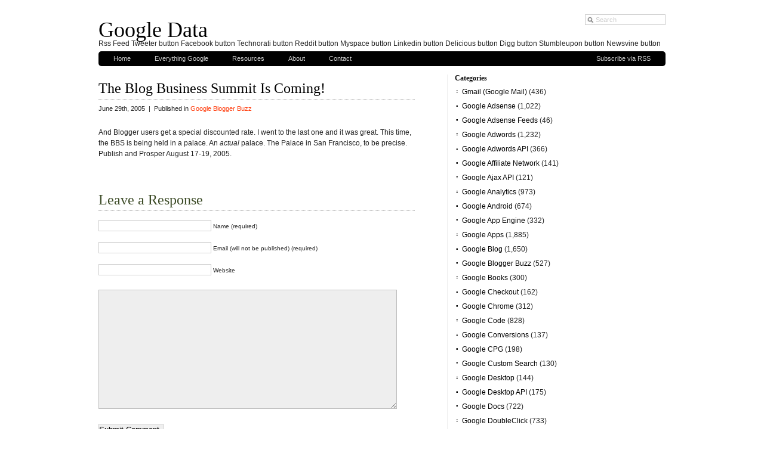

--- FILE ---
content_type: text/html; charset=utf-8
request_url: https://googledata.org/google-blogger-buzz/the-blog-business-summit-is-coming/
body_size: 5715
content:
<html lang="en-US" xmlns:fb="http://ogp.me/ns/fb#" xmlns:addthis="http://www.addthis.com/help/api-spec">
<head profile="http://gmpg.org/xfn/11">
  <meta name="viewport" content="width=device-width, initial-scale=1">
<meta http-equiv="content-type" content="text/html; charset=utf-8">
  <title>The Blog Business Summit Is Coming! | Google Data</title>
  <link rel="stylesheet" href="/wp-content/themes/gridline_lite/css/screen.css" type="text/css" media="screen, projection">
  <link rel="stylesheet" href="/wp-content/themes/gridline_lite/css/print.css" type="text/css" media="print">
  <link rel="stylesheet" href="/wp-content/themes/gridline_lite/style.css" type="text/css" media="screen, projection">
  <script type="text/javascript" src="/wp-content/themes/gridline_lite/js/functions.js"></script>
  <script type="text/javascript" src="/wp-content/themes/gridline_lite/js/jquery.js"></script>
  <script src="https://widgets.twimg.com/j/2/widget.js"></script>
  <link rel="alternate" type="application/rss+xml" title="Google Data RSS Feed" href="/feed/">
  <link rel="pingback" href="/xmlrpc.php">
  <link rel="shortcut icon" href="/favicon.ico">
  <link rel="stylesheet" type="text/css" href="/wp-content/plugins/fixed-social-buttons/stylever.css">
  <meta name="description" content="And Blogger users get a special discounted rate. I went to the last one and it was great. This time, the BBS is being held in a palace. An actual palace. The">
  <meta name="keywords" content="blogger,blogger buzz,blogging platform,google blogs">
  <link rel="canonical" href="/google-blogger-buzz/the-blog-business-summit-is-coming/">
  <link rel="alternate" type="application/rss+xml" title="Google Data » The Blog Business Summit Is Coming! Comments Feed" href="/google-blogger-buzz/the-blog-business-summit-is-coming/feed/">
  <link rel="stylesheet" id="output-css" href="/wp-content/plugins/addthis/css/output.css" type="text/css" media="all">
  <link rel="stylesheet" id="contact-form-7-css" href="/wp-content/plugins/contact-form-7/includes/css/styles.css" type="text/css" media="all">
  <link rel="stylesheet" id="wp-pagenavi-css" href="/wp-content/plugins/wp-pagenavi/pagenavi-css.css" type="text/css" media="all">
  <script type="text/javascript" src="/wp-includes/js/jquery/jquery.js"></script>
  <script type="text/javascript" src="/wp-includes/js/jquery/jquery-migrate.min.js"></script>
  <link rel="EditURI" type="application/rsd+xml" title="RSD" href="/xmlrpc.php">
  <link rel="wlwmanifest" type="application/wlwmanifest+xml" href="/wp-includes/wlwmanifest.xml">
  <link rel="prev" title="A Layout Solution" href="/google-blogger-buzz/a-layout-solution/">
  <link rel="next" title="Spam Fighting" href="/google-blogger-buzz/spam-fighting/">
  <link rel="shortlink" href="/?p=8993">
</head>
<body>  <ins data-ad-channel="b1abb8ba140ddacf357f0dd10203906a" data-biqdiq-init></ins>

  <div class="container">
    <div class="column span-24" id="header">
      <div id="search">
        <form method="get" id="searchform" action="https://googledata.org/" name="searchform">
          <div>
            <input type="text" name="s" id="s" value="Search" onfocus="clearInput('s', 'Search')" onblur="clearInput('s', 'Search')">
          </div>
        </form>
      </div>
      <h1><a href="/" title="Google Data" class="logo">Google Data</a></h1>
      <div class="column span-24 large" id="nav">
        <div class="content">
          <ul id="navmenu-h">
            <li><a href="/">Home</a></li>
            <li class="categories">
              <a>Everything Google</a>
              <ul>
                <li class="cat-item cat-item-109"><a href="/category/gmail-google-mail/">Gmail (Google Mail)</a></li>
                <li class="cat-item cat-item-169"><a href="/category/google-adsense/">Google Adsense</a></li>
                <li class="cat-item cat-item-172"><a href="/category/google-adsense-for-feeds/">Google Adsense Feeds</a></li>
                <li class="cat-item cat-item-22"><a href="/category/google-adwords/">Google Adwords</a></li>
                <li class="cat-item cat-item-173"><a href="/category/google-adwords-api/">Google Adwords API</a></li>
                <li class="cat-item cat-item-176"><a href="/category/google-affiliate-network/">Google Affiliate Network</a></li>
                <li class="cat-item cat-item-180"><a href="/category/google-ajax-api/">Google Ajax API</a></li>
                <li class="cat-item cat-item-28"><a href="/category/google-analytics/">Google Analytics</a></li>
                <li class="cat-item cat-item-92"><a href="/category/google-android/">Google Android</a></li>
                <li class="cat-item cat-item-184"><a href="/category/google-app-engine/">Google App Engine</a></li>
                <li class="cat-item cat-item-118"><a href="/category/google-apps/">Google Apps</a></li>
                <li class="cat-item cat-item-4"><a href="/category/google-blog/">Google Blog</a></li>
                <li class="cat-item cat-item-187"><a href="/category/google-blogger-buzz/">Google Blogger Buzz</a></li>
                <li class="cat-item cat-item-36"><a href="/category/google-books/">Google Books</a></li>
                <li class="cat-item cat-item-40"><a href="/category/google-checkout/">Google Checkout</a></li>
                <li class="cat-item cat-item-47"><a href="/category/google-chrome/">Google Chrome</a></li>
                <li class="cat-item cat-item-108"><a href="/category/google-code/">Google Code</a></li>
                <li class="cat-item cat-item-192"><a href="/category/google-conversion-room/">Google Conversions</a></li>
                <li class="cat-item cat-item-196"><a href="/category/google-cpg/">Google CPG</a></li>
                <li class="cat-item cat-item-67"><a href="/category/google-custom-search/">Google Custom Search</a></li>
                <li class="cat-item cat-item-70"><a href="/category/google-desktop/">Google Desktop</a></li>
                <li class="cat-item cat-item-198"><a href="/category/google-desktop-api/">Google Desktop API</a></li>
                <li class="cat-item cat-item-63"><a href="/category/google-docs/">Google Docs</a></li>
                <li class="cat-item cat-item-254"><a href="/category/google-doubleclick/">Google DoubleClick</a></li>
                <li class="cat-item cat-item-77"><a href="/category/google-earth/">Google Earth</a></li>
                <li class="cat-item cat-item-206"><a href="/category/google-enterprise/">Google Enterprise</a></li>
                <li class="cat-item cat-item-84"><a href="/category/google-finance/">Google Finance</a></li>
                <li class="cat-item cat-item-202"><a href="/category/google-gadgets/">Google Gadgets</a></li>
                <li class="cat-item cat-item-204"><a href="/category/google-gears/">Google Gears</a></li>
                <li class="cat-item cat-item-205"><a href="/category/google-grants/">Google Grants</a></li>
                <li class="cat-item cat-item-208"><a href="/category/google-mac-blog/">Google Mac Blog</a></li>
                <li class="cat-item cat-item-76"><a href="/category/google-maps/">Google Maps</a></li>
                <li class="cat-item cat-item-41"><a href="/category/google-merchant-center/">Google Merchant</a></li>
                <li class="cat-item cat-item-91"><a href="/category/google-mobile/">Google Mobile</a></li>
                <li class="cat-item cat-item-81"><a href="/category/google-news/">Google News</a></li>
                <li class="cat-item cat-item-270"><a href="/category/google-notebook-2/">Google Notebook</a></li>
                <li class="cat-item cat-item-213"><a href="/category/google-online-security/">Google Online Security</a></li>
                <li class="cat-item cat-item-216"><a href="/category/google-open-source/">Google Open Source</a></li>
                <li class="cat-item cat-item-218"><a href="/category/google-opensocial/">Google OpenSocial</a></li>
                <li class="cat-item cat-item-127"><a href="/category/google-orkut/">Google Orkut</a></li>
                <li class="cat-item cat-item-130"><a href="/category/google-photos-picasa/">Google Photos (Picasa)</a></li>
                <li class="cat-item cat-item-226"><a href="/category/google-product-ideas/">Google Product Ideas</a></li>
                <li class="cat-item cat-item-229"><a href="/category/google-public-policy/">Google Public Policy</a></li>
                <li class="cat-item cat-item-138"><a href="/category/google-reader/">Google Reader</a></li>
                <li class="cat-item cat-item-231"><a href="/category/google-rechargeit/">Google RechargeIT</a></li>
                <li class="cat-item cat-item-233"><a href="/category/google-research/">Google Research</a></li>
                <li class="cat-item cat-item-145"><a href="/category/google-sketchup/">Google SketchUp</a></li>
                <li class="cat-item cat-item-265"><a href="/category/google-student-blog/">Google Student Blog</a></li>
                <li class="cat-item cat-item-151"><a href="/category/google-talk/">Google Talk</a></li>
                <li class="cat-item cat-item-235"><a href="/category/google-testing/">Google Testing</a></li>
                <li class="cat-item cat-item-159"><a href="/category/google-translate/">Google Translate</a></li>
                <li class="cat-item cat-item-236"><a href="/category/google-tv-ads-blog/">Google TV Ads Blog</a></li>
                <li class="cat-item cat-item-104"><a href="/category/google-video/">Google Video</a></li>
                <li class="cat-item cat-item-161"><a href="/category/google-voice/">Google Voice</a></li>
                <li class="cat-item cat-item-264"><a href="/category/google-wave/">Google Wave</a></li>
                <li class="cat-item cat-item-238"><a href="/category/google-webmaster-central/">Google Webmaster Central</a></li>
                <li class="cat-item cat-item-241"><a href="/category/google-website-optimizer/">Google Website Optimizer</a></li>
                <li class="cat-item cat-item-224"><a href="/category/google-org/">Google.org</a></li>
                <li class="cat-item cat-item-73"><a href="/category/igoogle/">iGoogle</a></li>
                <li class="cat-item cat-item-1"><a href="/category/uncategorized/">Uncategorized</a></li>
                <li class="cat-item cat-item-166"><a href="/category/youtube/">Youtube</a></li>
                <li class="cat-item cat-item-242"><a href="/category/youtube-api/">Youtube API</a></li>
              </ul>
            </li>
            <li>
              <a>Resources</a>
              <ul class="single">
                <li><a href="/google-products-and-services/" title="Official List of Google Products and Services">Google Products & Services</a></li>
                <li><a href="/google-twitter-list-links-directory/" title="View Google Twitter Directory, List of Google Twitter Accounts">Google Twitter Directory</a></li>
                <li><a href="/google-trademarks/" title="Official List of Google Trademarks">Google Trademarks</a></li>
                <li><a href="/category/google-adsense/" title="View GoogleData.org Site Map">Google Data Site Map</a></li>
              </ul>
            </li>
            <li><a href="/about">About</a></li>
            <li><a href="/contact">Contact</a></li>
            <li class="alignright"><a href="/feed/">Subscribe via RSS</a></li>
          </ul>
        </div>
      </div>
      <div class="column span-17 colborder first" id="maincontent">
        <div class="content">
          <div class="post" id="post-8993">
            <h2><a href="/google-blogger-buzz/the-blog-business-summit-is-coming/" rel="bookmark" title="Permanent Link: The Blog Business Summit Is Coming!">The Blog Business Summit Is Coming!</a></h2>
            <p class="small">June 29th, 2005  |  Published in <a href="/category/google-blogger-buzz/" rel="category tag">Google Blogger Buzz</a></p>
            <div class="addthis_toolbox addthis_default_style">
              <a class="addthis_button_facebook_like" fb:like:layout="button_count"></a> <a class="addthis_button_tweet"></a> <a class="addthis_button_pinterest_pinit"></a> <a class="addthis_counter addthis_pill_style"></a>
            </div>
            <div class="entry">
              And Blogger users get a special discounted rate. I went to the last one and it was great. This time, the BBS is being held in a palace. An <span style="font-style: italic;">actual</span> palace. The Palace in San Francisco, to be precise. Publish and Prosper August 17-19, 2005.
              <div class="blogger-post-footer"></div>
            </div>
            <div class="addthis_toolbox addthis_default_style">
              <a class="addthis_button_facebook_like" fb:like:layout="button_count"></a> <a class="addthis_button_tweet"></a> <a class="addthis_button_pinterest_pinit"></a> <a class="addthis_counter addthis_pill_style"></a>
            </div>
            <script type="text/javascript">
            //<![CDATA[
            var addthis_config = {"data_track_addressbar":true};
            //]]>
            </script>
          </div>
          <h2 id="respond">Leave a Response</h2>
          <form action="https://googledata.org/wp-comments-post.php" method="post" id="commentform" name="commentform">
            <p><input type="text" name="author" id="author" value="" size="22" tabindex="1"> <label for="author"><small>Name (required)</small></label></p>
            <p><input type="text" name="email" id="email" value="" size="22" tabindex="2"> <label for="email"><small>Email (will not be published) (required)</small></label></p>
            <p><input type="text" name="url" id="url" value="" size="22" tabindex="3"> <label for="url"><small>Website</small></label></p>
            <p>
            <textarea name="comment" id="comment" cols="10" rows="20" tabindex="4"></textarea></p>
            <p><input name="submit" type="submit" id="submit" tabindex="5" value="Submit Comment"> <input type="hidden" name="comment_post_ID" value="8993"></p>
            <p style="display: none;"><input type="hidden" id="akismet_comment_nonce" name="akismet_comment_nonce" value="dd28449e60"></p>
            <p style="display: none;"><input type="hidden" id="ak_js" name="ak_js" value="24"></p>
          </form>
        </div>
      </div>
      <div class="column span-6 last">
        <div class="bottombar">
          <h2 class="widgettitle">Categories</h2>
          <ul>
            <li class="cat-item cat-item-109">
<a href="/category/gmail-google-mail/">Gmail (Google Mail)</a> (436)</li>
            <li class="cat-item cat-item-169">
<a href="/category/google-adsense/">Google Adsense</a> (1,022)</li>
            <li class="cat-item cat-item-172">
<a href="/category/google-adsense-for-feeds/">Google Adsense Feeds</a> (46)</li>
            <li class="cat-item cat-item-22">
<a href="/category/google-adwords/">Google Adwords</a> (1,232)</li>
            <li class="cat-item cat-item-173">
<a href="/category/google-adwords-api/">Google Adwords API</a> (366)</li>
            <li class="cat-item cat-item-176">
<a href="/category/google-affiliate-network/">Google Affiliate Network</a> (141)</li>
            <li class="cat-item cat-item-180">
<a href="/category/google-ajax-api/">Google Ajax API</a> (121)</li>
            <li class="cat-item cat-item-28">
<a href="/category/google-analytics/">Google Analytics</a> (973)</li>
            <li class="cat-item cat-item-92">
<a href="/category/google-android/">Google Android</a> (674)</li>
            <li class="cat-item cat-item-184">
<a href="/category/google-app-engine/">Google App Engine</a> (332)</li>
            <li class="cat-item cat-item-118">
<a href="/category/google-apps/">Google Apps</a> (1,885)</li>
            <li class="cat-item cat-item-4">
<a href="/category/google-blog/">Google Blog</a> (1,650)</li>
            <li class="cat-item cat-item-187">
<a href="/category/google-blogger-buzz/">Google Blogger Buzz</a> (527)</li>
            <li class="cat-item cat-item-36">
<a href="/category/google-books/">Google Books</a> (300)</li>
            <li class="cat-item cat-item-40">
<a href="/category/google-checkout/">Google Checkout</a> (162)</li>
            <li class="cat-item cat-item-47">
<a href="/category/google-chrome/">Google Chrome</a> (312)</li>
            <li class="cat-item cat-item-108">
<a href="/category/google-code/">Google Code</a> (828)</li>
            <li class="cat-item cat-item-192">
<a href="/category/google-conversion-room/">Google Conversions</a> (137)</li>
            <li class="cat-item cat-item-196">
<a href="/category/google-cpg/">Google CPG</a> (198)</li>
            <li class="cat-item cat-item-67">
<a href="/category/google-custom-search/">Google Custom Search</a> (130)</li>
            <li class="cat-item cat-item-70">
<a href="/category/google-desktop/">Google Desktop</a> (144)</li>
            <li class="cat-item cat-item-198">
<a href="/category/google-desktop-api/">Google Desktop API</a> (175)</li>
            <li class="cat-item cat-item-63">
<a href="/category/google-docs/">Google Docs</a> (722)</li>
            <li class="cat-item cat-item-254">
<a href="/category/google-doubleclick/">Google DoubleClick</a> (733)</li>
            <li class="cat-item cat-item-77">
<a href="/category/google-earth/">Google Earth</a> (1,007)</li>
            <li class="cat-item cat-item-206">
<a href="/category/google-enterprise/">Google Enterprise</a> (1,278)</li>
            <li class="cat-item cat-item-84">
<a href="/category/google-finance/">Google Finance</a> (88)</li>
            <li class="cat-item cat-item-202">
<a href="/category/google-gadgets/">Google Gadgets</a> (31)</li>
            <li class="cat-item cat-item-204">
<a href="/category/google-gears/">Google Gears</a> (60)</li>
            <li class="cat-item cat-item-205">
<a href="/category/google-grants/">Google Grants</a> (285)</li>
            <li class="cat-item cat-item-208">
<a href="/category/google-mac-blog/">Google Mac Blog</a> (149)</li>
            <li class="cat-item cat-item-76">
<a href="/category/google-maps/">Google Maps</a> (741)</li>
            <li class="cat-item cat-item-41">
<a href="/category/google-merchant-center/">Google Merchant</a> (219)</li>
            <li class="cat-item cat-item-91">
<a href="/category/google-mobile/">Google Mobile</a> (386)</li>
            <li class="cat-item cat-item-81">
<a href="/category/google-news/">Google News</a> (152)</li>
            <li class="cat-item cat-item-270">
<a href="/category/google-notebook-2/">Google Notebook</a> (20)</li>
            <li class="cat-item cat-item-213">
<a href="/category/google-online-security/">Google Online Security</a> (232)</li>
            <li class="cat-item cat-item-216">
<a href="/category/google-open-source/">Google Open Source</a> (947)</li>
            <li class="cat-item cat-item-218">
<a href="/category/google-opensocial/">Google OpenSocial</a> (197)</li>
            <li class="cat-item cat-item-127">
<a href="/category/google-orkut/">Google Orkut</a> (381)</li>
            <li class="cat-item cat-item-130">
<a href="/category/google-photos-picasa/">Google Photos (Picasa)</a> (109)</li>
            <li class="cat-item cat-item-226">
<a href="/category/google-product-ideas/">Google Product Ideas</a> (23)</li>
            <li class="cat-item cat-item-229">
<a href="/category/google-public-policy/">Google Public Policy</a> (675)</li>
            <li class="cat-item cat-item-138">
<a href="/category/google-reader/">Google Reader</a> (124)</li>
            <li class="cat-item cat-item-231">
<a href="/category/google-rechargeit/">Google RechargeIT</a> (29)</li>
            <li class="cat-item cat-item-233">
<a href="/category/google-research/">Google Research</a> (436)</li>
            <li class="cat-item cat-item-145">
<a href="/category/google-sketchup/">Google SketchUp</a> (692)</li>
            <li class="cat-item cat-item-265">
<a href="/category/google-student-blog/">Google Student Blog</a> (855)</li>
            <li class="cat-item cat-item-151">
<a href="/category/google-talk/">Google Talk</a> (107)</li>
            <li class="cat-item cat-item-235">
<a href="/category/google-testing/">Google Testing</a> (329)</li>
            <li class="cat-item cat-item-159">
<a href="/category/google-translate/">Google Translate</a> (98)</li>
            <li class="cat-item cat-item-236">
<a href="/category/google-tv-ads-blog/">Google TV Ads Blog</a> (163)</li>
            <li class="cat-item cat-item-104">
<a href="/category/google-video/">Google Video</a> (293)</li>
            <li class="cat-item cat-item-161">
<a href="/category/google-voice/">Google Voice</a> (86)</li>
            <li class="cat-item cat-item-264">
<a href="/category/google-wave/">Google Wave</a> (38)</li>
            <li class="cat-item cat-item-238">
<a href="/category/google-webmaster-central/">Google Webmaster Central</a> (376)</li>
            <li class="cat-item cat-item-241">
<a href="/category/google-website-optimizer/">Google Website Optimizer</a> (101)</li>
            <li class="cat-item cat-item-224">
<a href="/category/google-org/">Google.org</a> (183)</li>
            <li class="cat-item cat-item-73">
<a href="/category/igoogle/">iGoogle</a> (87)</li>
            <li class="cat-item cat-item-1">
<a href="/category/uncategorized/">Uncategorized</a> (1,262)</li>
            <li class="cat-item cat-item-166">
<a href="/category/youtube/">Youtube</a> (781)</li>
            <li class="cat-item cat-item-242">
<a href="/category/youtube-api/">Youtube API</a> (173)</li>
          </ul>
        </div>
        <div class="bottombar">
          <h2 class="widgettitle">Tags</h2>
          <div class="tagcloud">
            <a href="/tag/adsense/" class="tag-link-170" title="1,069 topics" style="font-size: 12.242424242424pt;">adsense</a> <a href="/tag/adsense-google/" class="tag-link-171" title="1,022 topics" style="font-size: 11.393939393939pt;">adsense google</a> <a href="/tag/advertisers/" class="tag-link-252" title="1,255 topics" style="font-size: 15.212121212121pt;">advertisers</a> <a href="/tag/advertising/" class="tag-link-23" title="1,237 topics" style="font-size: 14.787878787879pt;">advertising</a> <a href="/tag/adwords/" class="tag-link-26" title="1,253 topics" style="font-size: 15.212121212121pt;">adwords</a> <a href="/tag/adwords-google/" class="tag-link-27" title="1,232 topics" style="font-size: 14.787878787879pt;">adwords google</a> <a href="/tag/adwords-tips/" class="tag-link-25" title="1,232 topics" style="font-size: 14.787878787879pt;">adwords tips</a> <a href="/tag/analytics/" class="tag-link-29" title="903 topics" style="font-size: 9.2727272727273pt;">analytics</a> <a href="/tag/analytics-google/" class="tag-link-35" title="893 topics" style="font-size: 8.8484848484848pt;">analytics google</a> <a href="/tag/android/" class="tag-link-93" title="1,187 topics" style="font-size: 13.939393939394pt;">android</a> <a href="/tag/gmail-for-domains/" class="tag-link-123" title="1,245 topics" style="font-size: 15.212121212121pt;">gmail for domains</a> <a href="/tag/google-adsense/" class="tag-link-169" title="1,063 topics" style="font-size: 12.242424242424pt;">Google Adsense</a> <a href="/tag/google-adwords/" class="tag-link-22" title="1,598 topics" style="font-size: 19.454545454545pt;">Google Adwords</a> <a href="/tag/google-adwords-help/" class="tag-link-24" title="1,232 topics" style="font-size: 14.787878787879pt;">google adwords help</a> <a href="/tag/google-analytics/" class="tag-link-28" title="893 topics" style="font-size: 8.8484848484848pt;">Google Analytics</a> <a href="/tag/google-analytics-ga-js/" class="tag-link-30" title="893 topics" style="font-size: 8.8484848484848pt;">google analytics ga.js</a> <a href="/tag/google-android/" class="tag-link-92" title="1,060 topics" style="font-size: 12.242424242424pt;">Google Android</a> <a href="/tag/google-apps/" class="tag-link-118" title="1,245 topics" style="font-size: 15.212121212121pt;">Google Apps</a> <a href="/tag/google-apps-enterprise/" class="tag-link-124" title="1,245 topics" style="font-size: 15.212121212121pt;">google apps enterprise</a> <a href="/tag/google-apps-free/" class="tag-link-125" title="1,245 topics" style="font-size: 15.212121212121pt;">google apps free</a> <a href="/tag/google-apps-gmail/" class="tag-link-126" title="1,245 topics" style="font-size: 15.212121212121pt;">google apps gmail</a> <a href="/tag/google-apps-standard/" class="tag-link-121" title="1,245 topics" style="font-size: 15.212121212121pt;">google apps standard</a> <a href="/tag/google-apps-sync/" class="tag-link-122" title="1,245 topics" style="font-size: 15.212121212121pt;">google apps sync</a> <a href="/tag/google-blog/" class="tag-link-4" title="1,650 topics" style="font-size: 20.30303030303pt;">Google Blog</a> <a href="/tag/google-calendar/" class="tag-link-119" title="1,257 topics" style="font-size: 15.212121212121pt;">google calendar</a> <a href="/tag/google-chat/" class="tag-link-120" title="1,352 topics" style="font-size: 16.484848484848pt;">google chat</a> <a href="/tag/google-culture/" class="tag-link-60" title="1,650 topics" style="font-size: 20.30303030303pt;">google culture</a> <a href="/tag/google-docs/" class="tag-link-63" title="1,683 topics" style="font-size: 20.727272727273pt;">Google Docs</a> <a href="/tag/google-earth/" class="tag-link-77" title="1,462 topics" style="font-size: 18.181818181818pt;">Google Earth</a> <a href="/tag/google-enterprise/" class="tag-link-206" title="1,278 topics" style="font-size: 15.636363636364pt;">Google Enterprise</a> <a href="/tag/google-insights/" class="tag-link-61" title="1,650 topics" style="font-size: 20.30303030303pt;">google insights</a> <a href="/tag/google-lat-long/" class="tag-link-207" title="992 topics" style="font-size: 10.969696969697pt;">google lat-long</a> <a href="/tag/google-mobile/" class="tag-link-91" title="1,060 topics" style="font-size: 12.242424242424pt;">Google Mobile</a> <a href="/tag/google-news/" class="tag-link-81" title="1,802 topics" style="font-size: 22pt;">Google News</a> <a href="/tag/google-products/" class="tag-link-82" title="1,677 topics" style="font-size: 20.30303030303pt;">google products</a> <a href="/tag/google-statistics/" class="tag-link-33" title="893 topics" style="font-size: 8.8484848484848pt;">google statistics</a> <a href="/tag/google-student/" class="tag-link-267" title="855 topics" style="font-size: 8pt;">google student</a> <a href="/tag/google-updates/" class="tag-link-83" title="1,650 topics" style="font-size: 20.30303030303pt;">google updates</a> <a href="/tag/official-google-blog/" class="tag-link-80" title="1,650 topics" style="font-size: 20.30303030303pt;">official google blog</a> <a href="/tag/open-source/" class="tag-link-217" title="994 topics" style="font-size: 10.969696969697pt;">open source</a> <a href="/tag/publishers/" class="tag-link-251" title="1,000 topics" style="font-size: 10.969696969697pt;">publishers</a> <a href="/tag/students/" class="tag-link-266" title="899 topics" style="font-size: 8.8484848484848pt;">students</a> <a href="/tag/website-analytics/" class="tag-link-32" title="893 topics" style="font-size: 8.8484848484848pt;">website analytics</a> <a href="/tag/website-statistics/" class="tag-link-34" title="893 topics" style="font-size: 8.8484848484848pt;">website statistics</a> <a href="/tag/website-stats/" class="tag-link-31" title="893 topics" style="font-size: 8.8484848484848pt;">website stats</a>
          </div>
        </div>
      </div>
      <hr>
      <div class="column span-7 colborder"></div>
      <div class="column span-7 colborder"></div>
      <div class="column span-8 last"></div>
      <div class="wp-pagenavi">
        <span class="pages">Page 1 of 1</span><span class="current">1</span>
      </div>
      <div class="clear"></div>
<br>
      <hr>
      <div id="footer">
        Copyright © 2017 <a href="/">GoogleData.org</a>, All Rights Reserved. <img src="http://feeds.feedburner.com/~fc/GoogleData?bg=dddddd&fg=444444&anim=0" height="26" width="88" style="border:0" alt=""><br>
        This site is not operated by, sponsored by, endorsed by, or affiliated with Google Inc. in any way.
      </div>
    </div>
    <div class="fixed-icons">
      Rss Feed Tweeter button Facebook button Technorati button Reddit button Myspace button Linkedin button Delicious button Digg button Stumbleupon button Newsvine button
    </div>
    <script type="text/javascript">

    //<![CDATA[
    try {
    reinvigorate.track("7q8t2-r0175694wv");
    } catch(err) {}
    //]]>
    </script> 
    <script type="text/javascript">
    //<![CDATA[



    var addthis_config = {"data_track_clickback":true,"data_track_addressbar":false,"data_track_textcopy":false,"ui_atversion":"300"};
    var addthis_product = 'wpp-4.0.7';
    //]]>
    </script> 
    <script type="text/javascript" src="//s7.addthis.com/js/300/addthis_widget.js#pubid=googledata"></script> 
    <script type="text/javascript" src="/wp-content/plugins/akismet/_inc/form.js"></script> 
    <script type="text/javascript" src="/wp-content/plugins/contact-form-7/includes/js/jquery.form.min.js"></script> 
    <script type="text/javascript">


    /* <![CDATA[ */
    var _wpcf7 = {"loaderUrl":"http:\/\/googledata.org\/wp-content\/plugins\/contact-form-7\/images\/ajax-loader.gif","sending":"Sending ...","cached":"1"};
    /* ]]> */
    </script> 
    <script type="text/javascript" src="/wp-content/plugins/contact-form-7/includes/js/scripts.js"></script> 
    <script type="text/javascript" src="https://cdn.wibiya.com/Toolbars/dir_0452/Toolbar_452524/Loader_452524.js"></script> 
    <script type="text/javascript">
    //<![CDATA[


    _qoptions={
    qacct:"p-786MPACRk8r4Q"
    };
    //]]>
    </script> <noscript></noscript>
  </div>
<script defer src="https://static.cloudflareinsights.com/beacon.min.js/vcd15cbe7772f49c399c6a5babf22c1241717689176015" integrity="sha512-ZpsOmlRQV6y907TI0dKBHq9Md29nnaEIPlkf84rnaERnq6zvWvPUqr2ft8M1aS28oN72PdrCzSjY4U6VaAw1EQ==" data-cf-beacon='{"version":"2024.11.0","token":"adb4d0ec5d56465f8222cabd837b81e2","r":1,"server_timing":{"name":{"cfCacheStatus":true,"cfEdge":true,"cfExtPri":true,"cfL4":true,"cfOrigin":true,"cfSpeedBrain":true},"location_startswith":null}}' crossorigin="anonymous"></script>
</body>
</html>


--- FILE ---
content_type: text/css;charset=UTF-8
request_url: https://googledata.org/wp-content/themes/gridline_lite/style.css
body_size: 2747
content:
body {margin-bottom:0; margin-top:10px; font-family:Arial, Helvetica, sans-serif; font-size:12px;}
/*5px - All*/ .about, ul#navmenu-h, .wp-pagenavi span, .wp-pagenavi a, ul#navmenu-h li ul a {-moz-border-radius:5px; -webkit-border-radius:5px;}
/*5px - Bottom*/ ul#navmenu-h ul {-moz-border-radius-bottomleft:5px; -moz-border-radius-bottomright:5px; -webkit-border-bottom-left-radius:5px; -webkit-border-bottom-right-radius:5px;}

.wibiyaToolbar_item_normal_anchor_8 {display:none !important;}
.clear {clear:both; height:0; overflow: hidden; font-size:0; line-height:0; background:none; border:none; display:block;}
.feedflare  {display:none !important;}
.about  {padding:10px; border:1px solid #ddd;}
.about p  {margin:0;}
.addthis_container  {padding-bottom:10px;  margin-top:-5px;}

#outside {background:url('images/get.png') top left no-repeat;}
blockquote {font-style:normal; color:#000; background:url('images/quote.png') .5em top no-repeat; padding:0;}
a {color:#FF3706; text-decoration:none;}
a:active, h2 a:active, h3 a:active {color:#8c1b00; text-decoration:none;}
a:hover, h2 a:hover, h3 a:hover {color:#464646; text-decoration:none;}
blockquote p {padding:0 20px 0 30px;}
hr {background:#CCC; height:1px;}
.photo_align_left {float:left; padding:0 1.5em 1.5em 0;}
input {padding-left:0; border:1px solid #CCC;}
ol {margin-left:35px;}
textarea {height:200px; width:500px;}
span.meta_align_right {color:#ccc; font-size:.6em; float:right;}
.linkcat {list-style:none;}
.post_first {background:#fff; padding:1em;}
.post_alt {background:#eee; padding:1em;}
.meta {color:#ccc; font-size:.8em; line-height:1.875em; font-family:Georgia;}
.byline {color:#ccc; font-size:.8em; line-height:1.875em;}
.byline a {color:#FF3706; text-decoration:none; line-height:1.875em;}
.five_posts h6 a, .five_posts h4 a, .five_posts h3 a {text-decoration:none; margin-bottom:0;}
#maincontent h2, #feature h2 {color:#3B4A25; border-bottom:1px dotted #AAA; margin-bottom:15px;}
h2 a {color:#3B4A25; text-decoration:none;}
#maincontent .post h2, #feature .post h2 {margin-bottom:5px;  display:block;  clear:both;}
#maincontent .content {padding:5px 30px 20px 0;}
#feature p img {margin:7px 0 2em;}
.feature_text {margin-top:2em;}
#home_right {padding:0;}
#home_right .entry {padding:0 0 2em;}
#header {height:50px; width:950px; padding:4px 0 0;}
#header h1, #header .description {line-height:2em; margin:0; padding:0;}
.bottombar h2 {font-size:1em; font-weight:700; line-height:1em; margin:0 0 5px 0;}
ul {list-style-type:none; margin-left:1em; padding:0;}
ul li {list-style-image:url('images/icons/li.png'); background-repeat:no-repeat; line-height:2em; margin:0; padding:0;}

/*Author*/
.author {margin-bottom:1.5em; background:#eee; padding:1.5em;}
.author img {float:left; padding:0 1em 1em 0;}
.author p {margin-left:8em;}
.author h6 {margin-left:7em; border-bottom:1px #000 dotted;}
.navigation  {display:block;  clear:both;}
.navigation, .navigation a {color:#AAA;}

/*Entry*/
.post {margin-bottom:25px;}
.entry {padding-bottom:25px;}
.entry #nav .content {margin:auto; padding:0;}
.entry #nav {margin-bottom:15px; background:#FFF;}
.entry #nav li a {color:#FFF; border-right:1px solid #AAA; background:#666;}
.entry #nav li.last a {border-right:none;}

/*Footer*/
#footer {text-align:left; font-size:.9em; margin:0 0 30px 0;}
#footer a {text-decoration:none;}
#search #s {background:transparent url('images/icons/search_grey.gif') 0 center no-repeat; width:135px; color:#CCC; font-size:0.9em; margin-right:0; margin-top:10px; padding:2px 0 2px 17px;}

/*Comments*/
.commentlist li {padding:8px 15px;}
.comments-alt {background:#EEE;}
#comments {width:100%;}
dl#comment_list dt {background:url('images/comment_top.gif') 0 100% no-repeat; font-size:1.1em; line-height:1.8182em; color:#999; padding:0 0 33px;}
dl#comment_list dt.author {background:url('images/comment_author_top.gif') 0 100% no-repeat;}
dl#comment_list dt .comment_num {padding:0 0.3636em 0 0;}
dl#comment_list dt .comment_num a, dl#comment_list dt .comment_num a:visited {color:#999;}
dl#comment_list dt .comment_num a:hover {color:#a90000;}
dl#comment_list dt strong {font-size:1.4545em; color:#000;}
dl#comment_list dt strong a, dl#comment_list dt strong a:visited {color:#000; border-bottom:1px dotted #999;}
dl#comment_list dt strong a:hover {color:#000; border-bottom:1px solid #a90000;}
dl#comment_list dd {background:#dfdfdf; margin:0 0 1.5385em; padding:20px;}
dl#comment_list dd.author {background:#09c url('images/comment_author_bottom.gif') 0 100% no-repeat;}
dl#comment_list dd.entry p, dl#comment_list dd.entry ul, dl#comment_list dd.entry ol, dl#comment_list dd.entry blockquote {margin-bottom:1.1538em;}

/*Comment Form*/
#comment_form {width:46.8em; margin:0 0 4em;}
#comment_form a:hover {text-decoration:underline;}
#comment_form p {padding:0.7692em 0;}
#comment_form label {font-size:1.2em; padding:0 0 0 0.83333em;}
#comment_form .text_input {width:15.3846em; color:#a90000; font:bold 1.3em Verdana,  sans-serif; border-top:0.15385em solid #999; border-left:0.15385em solid #999; border-right:0.07692em solid #eee; border-bottom:0.07692em solid #eee; padding:0.23077em;}
#comment_form .text_input:focus {border-color:#666 #ddd #ddd #666;}
#comment_form .text_area {width:32.9231em;}
#comment_form p.subscribe-to-comments {font-size:1.3em;}
#comment_form p.subscribe-to-comments label {font-size:1em;}
#comment_form .form_submit {background:url('images/submit_bg.gif') repeat-x; color:#000; border:0.21429em double #999; border-top-color:#ccc; border-left-color:#ccc; font:bold 1.4em/1em "Helvetica Neue",  Helvetica,  Arial,  sans-serif; cursor:pointer; padding:0.5em;}
#comment_form .form_submit:hover {color:#09c;}

/*Navigation*/
#navmenu-h {background:#000;}
ul#navmenu-h {border:0 none; width:940px; list-style:none; height:25px; margin:0 0 1em; padding:0 5px;}
ul#navmenu-h li {border:0 none; float:left; display:inline; list-style:none; position:relative; height:24px; margin:0; padding:0;}
ul#navmenu-h ul {border:0 none; width:480px; background:#333; list-style:none; display:none; position:absolute; top:23px; left:0; margin:0; padding:0; z-index:9999; padding:5px;}
ul#navmenu-h ul:after /*From IE 7 lack of compliance*/ {clear:both; display:block; font:1px/0 serif; content:"."; height:0; visibility:hidden;}
ul#navmenu-h ul li {width:160px; float:left; display:block !important;}
ul#navmenu-h a {float:none !important; display:block; color:#ccc; font:11px/22px Helvetica; text-decoration:none; height:24px; padding:1px 20px 0;}
ul#navmenu-h li:hover li a, ul#navmenu-h li.iehover li a {float:none; color:#ccc; background:#333;}
ul#navmenu-h li:hover li:hover li a, ul#navmenu-h li.iehover li.iehover li a {background:#333; color:#ccc;}
ul#navmenu-h li:hover li:hover li:hover li a, ul#navmenu-h li.iehover li.iehover li.iehover li a {background:#333; color:#666;}
ul#navmenu-h ul ul, ul#navmenu-h ul ul ul {display:none; position:absolute; top:0; left:160px;}
ul#navmenu-h li:hover ul ul, ul#navmenu-h li:hover ul ul ul, ul#navmenu-h li.iehover ul ul, ul#navmenu-h li.iehover ul ul ul {display:none;}
ul#navmenu-h li:hover ul, ul#navmenu-h ul li:hover ul, ul#navmenu-h ul ul li:hover ul, ul#navmenu-h li.iehover ul, ul#navmenu-h ul li.iehover ul, ul#navmenu-h ul ul li.iehover ul {display:block;}
ul#navmenu-h ul.single {width:200px;}
ul#navmenu-h ul.single li {float:none; display:block; width:200px;}
ul#navmenu-h li a:hover {background:#333;} 


ul#navmenu-h a:hover, ul#navmenu-h li:hover a, ul#navmenu-h li.iehover a{background:#333; color:#FFF;}





#themes h6 {float:right; padding-right:1em;}
ul#themeswitcher {list-style-type:none; float:right; margin:0; padding:0;}
ul#themeswitcher li {list-style-image:none; list-style-type:none; margin:0; padding:0;}
h1 a, h2 a, h3 a, h4 a, h5 a, h6 a, span.meta_align_right a:hover, .meta a:hover, .byline a:hover, #search #s:hover, ul li a {color:#000;}
img, .nomargin, .search-excerpt, dl#comment_list {margin:0;}
a.button, .alignleft {float:left;}
label, a.button, button {font-weight:400;}
.small, dl.small dd {font-size:.9em;}
span.meta_align_right a, .meta a {color:#ccc;}
.alignright, #search, #navmenu-h li.alignright {float:right;}
.entry #nav li a:hover {background:#333; color:#FFF;}

ul#navmenu-h li:hover li a:hover, ul#navmenu-h li:hover li:hover a, ul#navmenu-h li.iehover li a:hover, ul#navmenu-h li.iehover li.iehover a {background:#000; color:#FFF;}
ul#navmenu-h li:hover li:hover li a:hover, ul#navmenu-h li:hover li:hover li:hover a, ul#navmenu-h li.iehover li.iehover li a:hover, ul#navmenu-h li.iehover li.iehover li.iehover a, ul#navmenu-h li:hover li:hover li:hover li a:hover, ul#navmenu-h li.iehover li.iehover li.iehover li a:hover {background:#CCC; color:#FFF;}

/*Google Twitter Accounts*/
.g-unit h3 {margin-bottom:5px;}
.g-first {float:left; margin-right:10px; width:35px; height:35px;}
.pc-directory-item {clear:both;}

/*Google Products and Services*/
div.gserv ul li{list-style:none outside none;min-height:35px;position:relative;margin:0 0 1em 0;padding:0 0 0 46px;}
div.gserv ul li a {font-weight:bold; line-height:normal;}
div.gserv ul li a span{background:url("http://www.google.com/options/i3.png") no-repeat scroll -35px 0 transparent;height:35px;left:0;position:absolute;top:5px;width:35px;}
div.gserv ul li p {padding-top:0; line-height:normal;}

#ALER span{background-position:0 0;}
#BLGR span{background-position:0 -35px;}
#BLGS span{background-position:0 -70px;}
#BOOK span{background-position:0 -105px;}
#CALE span{background-position:0 -140px;}
#CHEC span{background-position:0 -175px;}
#CHRO span{background-position:0 -210px;}
#CODE span{background-position:0 -245px;}
#CLAS span,#SHEN span,#TRAD span{background-position:0 -1505px;}
#CUST span{background-position:0 -280px;}
#D265 span{background-position:0 -315px;}
#DESK span{background-position:0 -350px;}
#DICT span{background-position:0 -385px;}
#DIRE span{background-position:0 -420px;}
#DOCS span{background-position:0 -455px;}
#EART span{background-position:0 -490px;}
#FINA span{background-position:0 -525px;}
#FINA.alt span{background-position:0 -560px;}
#GMAI span{background-position:0 -595px;}
#GOOG span{background-position:0 -630px;}
#GROU span{background-position:0 -665px;}
#GURU span{background-position:0 -700px;}
#HEAL span{background-position:0 -735px;}
#IGOO span{background-position:0 -770px;}
#IMAG span{background-position:0 -805px;}
#KNOL span{background-position:0 -840px;}
#LABS span{background-position:0 -875px;}
#MAPS span{background-position:0 -910px;}
#MOBA span{background-position:0 -945px;}
#MOBI span{background-position:0 -980px;}
#MOBM span{background-position:0 -1015px;}
#MUSI span{background-position:0 -1085px;}
#NEWS span{background-position:0 -1120px;}
#ORKU span{background-position:0 -1155px;}
#PACK span{background-position:0 -1190px;}
#PATE span{background-position:0 -1225px;}
#PICA span{background-position:0 -1260px;}
#PINY span{background-position:0 -1295px;}
#PROD span{background-position:0 -1330px;}
#QNA_ span{background-position:0 -1365px;}
#READ span{background-position:0 -1400px;}
#REBA span{background-position:0 -1435px;}
#SCHO span{background-position:0 -1470px;}
#SITE span{background-position:0 -1540px;}
#SKET span{background-position:0 -1575px;}
#SMS_ span{background-position:0 -1610px;}
#TALK span{background-position:0 -1645px;}
#TEXT span{background-position:0 -1680px;}
#TOOL span{background-position:0 -1715px;}
#TOPI span{background-position:0 -1750px;}
#TRAN span{background-position:0 -1785px;}
#TRNS span{background-position:0 -1820px;}
#VIDE span{background-position:0 -1855px;}
#VOIC span{background-position:0 -1890px;}
#WEBF span{background-position:0 -1960px;}
#YOUT span{background-position:0 -1995px;}
#TREN span{background-position:0 -2030px;}
#PJAP span{background-position:0 -2065px;}
#MOBS span,#WEB_ span{background-position:0 -1925px;}

--- FILE ---
content_type: text/css;charset=UTF-8
request_url: https://googledata.org/wp-content/themes/gridline_lite/css/lib/forms.css
body_size: 271
content:
/* --------------------------------------------------------------       forms.css   * Sets up some default styling for forms   * Gives you classes to enhance your forms      Usage:   * For text fields, use class .title or .text   -------------------------------------------------------------- */label { font-weight: bold; }/* Fieldsets */fieldset    { padding:1.4em; margin: 0 0 1.5em 0; border: 1px solid #ccc; }legend      { font-weight: bold; font-size:1.2em; }/* Text fields */input.text, input.title   { width: 300px; margin:0.5em 0.5em 0.5em 0; }input.text, input.title   { border:1px solid #bbb; background:#f6f6f6; padding:5px; }input.text:focus,input.title:focus         { border:1px solid #999; background:#fff; }input.title               { font-size:1.5em; }/* Textareas */textarea            { width: 400px; height: 250px; margin:0.5em 0.5em 0.5em 0; }textarea            { border:1px solid #bbb; background:#eee; padding:5px; }textarea:focus      { border:1px solid #999; background:#fff; }/* Select fields */select              { border:1px solid #ccc; background:#f6f6f6; width:200px; }select:focus        { border:1px solid #999; background:#fff; }/* Success, error & notice boxes for messages and errors. */.error,.notice, .success    { padding: .8em; margin-bottom: 1em; border: 2px solid #ddd; }.error      { background: #FBE3E4; color: #D12F19; border-color: #FBC2C4; }.notice     { background: #FFF6BF; color: #817134; border-color: #FFD324; }.success    { background: #E6EFC2; color: #529214; border-color: #C6D880; }.error a    { color: #D12F19; }.notice a   { color: #817134; }.success a  { color: #529214; }